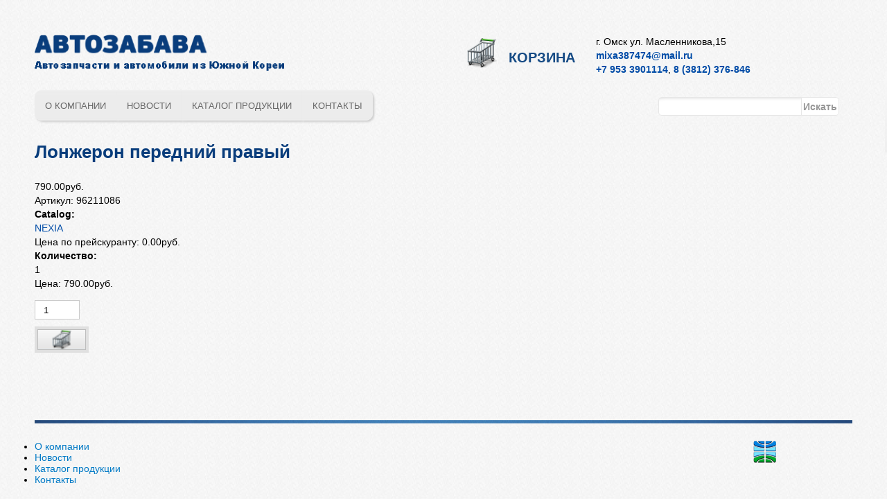

--- FILE ---
content_type: text/html; charset=utf-8
request_url: https://autozabava.ru/lonzheron-peredniy-pravyy.html
body_size: 5072
content:
<!DOCTYPE html PUBLIC "-//W3C//DTD HTML+RDFa 1.1//EN">
<html lang="ru" dir="ltr" version="HTML+RDFa 1.1"
  xmlns:content="http://purl.org/rss/1.0/modules/content/"
  xmlns:dc="http://purl.org/dc/terms/"
  xmlns:foaf="http://xmlns.com/foaf/0.1/"
  xmlns:og="http://ogp.me/ns#"
  xmlns:rdfs="http://www.w3.org/2000/01/rdf-schema#"
  xmlns:sioc="http://rdfs.org/sioc/ns#"
  xmlns:sioct="http://rdfs.org/sioc/types#"
  xmlns:skos="http://www.w3.org/2004/02/skos/core#"
  xmlns:xsd="http://www.w3.org/2001/XMLSchema#">
<head profile="http://www.w3.org/1999/xhtml/vocab">
  <meta http-equiv="Content-Type" content="text/html; charset=utf-8" />
<meta name="viewport" content="width=device-width, initial-scale=1, maximum-scale=1, minimum-scale=1, user-scalable=no" />
<link rel="shortcut icon" href="https://autozabava.ru/sites/default/files/favicon.png" type="image/png" />
<link rel="canonical" href="/lonzheron-peredniy-pravyy.html" />
<meta name="Generator" content="Drupal 7 (http://drupal.org)" />
<link rel="shortlink" href="/node/1270357" />
  <title>Лонжерон передний правый | АВТОЗАБАВА — автомобили и запчасти из Южной Кореи</title>  
  <link type="text/css" rel="stylesheet" href="https://autozabava.ru/sites/default/files/css/css_xE-rWrJf-fncB6ztZfd2huxqgxu4WO-qwma6Xer30m4.css" media="all" />
<link type="text/css" rel="stylesheet" href="https://autozabava.ru/sites/default/files/css/css_ffjGf0FRE5O2SN7xWfnFdnoCNVLZdko7oQJWRdt6Z3Q.css" media="all" />
<link type="text/css" rel="stylesheet" href="https://autozabava.ru/sites/default/files/css/css_YOVqtIAJdy3YxLJKSbZJugrmDkTnNHQKYL7sUhe_3F4.css" media="all" />
<link type="text/css" rel="stylesheet" href="https://autozabava.ru/sites/default/files/css/css_LndvsQkU-dPKCQ5MYWZzmHc_hpy3tJ8OOY1U7ppzOs8.css" media="all" />

<!--[if (lt IE 9)&(!IEMobile)]>
<link type="text/css" rel="stylesheet" href="https://autozabava.ru/sites/default/files/css/css_bh0-po_Ppb_BdnISEfNxL3XkebT_jGAbu1bVXG5vj2I.css" media="all" />
<![endif]-->

<!--[if gte IE 9]><!-->
<link type="text/css" rel="stylesheet" href="https://autozabava.ru/sites/default/files/css/css_HEG1aaHWRzPIhVS_UjG0e9sQ9zvBjQjWAyEFgQ-wXsw.css" media="all" />
<!--<![endif]-->
  <script type="text/javascript" src="https://autozabava.ru/sites/default/files/js/js_vDrW3Ry_4gtSYaLsh77lWhWjIC6ml2QNkcfvfP5CVFs.js"></script>
<script type="text/javascript" src="https://autozabava.ru/sites/default/files/js/js_45JniWrXrY8q8AEVIV6GFupI5scizolw-FrujytMgiY.js"></script>
<script type="text/javascript" src="https://autozabava.ru/sites/default/files/js/js_ljC3jdfXK-1GGGOFX-I107xbLjKw84LF8HErNX1LWFE.js"></script>
<script type="text/javascript" src="https://autozabava.ru/sites/default/files/js/js_diWL3aQY3h6RRBatVIE0RJfaXsBie-hoJ861ArHzvB0.js"></script>
<script type="text/javascript">
<!--//--><![CDATA[//><!--
jQuery.extend(Drupal.settings, {"basePath":"\/","pathPrefix":"","ajaxPageState":{"theme":"globus","theme_token":"0qR5H2D_iBCTqjbvSrygcFqday7V0J_AUSgeeXCd9l8","js":{"misc\/jquery.js":1,"misc\/jquery.once.js":1,"misc\/drupal.js":1,"sites\/all\/modules\/nice_menus\/js\/jquery.bgiframe.js":1,"sites\/all\/modules\/nice_menus\/js\/jquery.hoverIntent.js":1,"sites\/all\/modules\/nice_menus\/js\/superfish.js":1,"sites\/all\/modules\/nice_menus\/js\/nice_menus.js":1,"public:\/\/languages\/ru_yVC4iHD0vdJfKe_iBdVY-uoE_XGck9-XAautHJwUG04.js":1,"sites\/all\/libraries\/colorbox\/jquery.colorbox-min.js":1,"sites\/all\/modules\/colorbox\/js\/colorbox.js":1,"sites\/all\/modules\/colorbox\/styles\/default\/colorbox_style.js":1,"sites\/all\/themes\/globus\/js\/sticky_footer.js":1,"sites\/all\/themes\/omega\/omega\/js\/omega-mediaqueries.js":1},"css":{"modules\/system\/system.base.css":1,"modules\/system\/system.menus.css":1,"modules\/system\/system.messages.css":1,"modules\/system\/system.theme.css":1,"modules\/comment\/comment.css":1,"sites\/all\/modules\/date\/date_api\/date.css":1,"sites\/all\/modules\/date\/date_popup\/themes\/datepicker.1.7.css":1,"modules\/field\/theme\/field.css":1,"modules\/node\/node.css":1,"modules\/user\/user.css":1,"sites\/all\/modules\/views\/css\/views.css":1,"sites\/all\/modules\/colorbox\/styles\/default\/colorbox_style.css":1,"sites\/all\/modules\/ctools\/css\/ctools.css":1,"sites\/all\/modules\/nice_menus\/css\/nice_menus.css":1,"sites\/all\/themes\/globus\/css\/menu.css":1,"sites\/all\/themes\/omega\/alpha\/css\/alpha-reset.css":1,"sites\/all\/themes\/omega\/alpha\/css\/alpha-mobile.css":1,"sites\/all\/themes\/omega\/alpha\/css\/alpha-alpha.css":1,"sites\/all\/themes\/omega\/omega\/css\/omega-text.css":1,"sites\/all\/themes\/omega\/omega\/css\/omega-branding.css":1,"sites\/all\/themes\/omega\/omega\/css\/omega-menu.css":1,"sites\/all\/themes\/omega\/omega\/css\/omega-forms.css":1,"sites\/all\/themes\/omega\/omega\/css\/omega-visuals.css":1,"sites\/all\/themes\/globus\/css\/global.css":1,"ie::normal::sites\/all\/themes\/globus\/css\/globus-alpha-default.css":1,"ie::normal::sites\/all\/themes\/globus\/css\/globus-alpha-default-normal.css":1,"ie::normal::sites\/all\/themes\/omega\/alpha\/css\/grid\/alpha_default\/normal\/alpha-default-normal-12.css":1,"narrow::sites\/all\/themes\/globus\/css\/globus-alpha-default.css":1,"narrow::sites\/all\/themes\/globus\/css\/globus-alpha-default-narrow.css":1,"sites\/all\/themes\/omega\/alpha\/css\/grid\/alpha_default\/narrow\/alpha-default-narrow-12.css":1,"normal::sites\/all\/themes\/globus\/css\/globus-alpha-default.css":1,"normal::sites\/all\/themes\/globus\/css\/globus-alpha-default-normal.css":1,"sites\/all\/themes\/omega\/alpha\/css\/grid\/alpha_default\/normal\/alpha-default-normal-12.css":1,"wide::sites\/all\/themes\/globus\/css\/globus-alpha-default.css":1,"wide::sites\/all\/themes\/globus\/css\/globus-alpha-default-wide.css":1,"sites\/all\/themes\/omega\/alpha\/css\/grid\/alpha_default\/wide\/alpha-default-wide-12.css":1}},"colorbox":{"opacity":"0.85","current":"{current} of {total}","previous":"\u00ab Prev","next":"Next \u00bb","close":"\u0417\u0430\u043a\u0440\u044b\u0442\u044c","maxWidth":"98%","maxHeight":"98%","fixed":true,"mobiledetect":true,"mobiledevicewidth":"480px"},"nice_menus_options":{"delay":"800","speed":"slow"},"urlIsAjaxTrusted":{"\/lonzheron-peredniy-pravyy.html":true},"omega":{"layouts":{"primary":"normal","order":["narrow","normal","wide"],"queries":{"narrow":"all and (min-width: 740px) and (min-device-width: 740px), (max-device-width: 800px) and (min-width: 740px) and (orientation:landscape)","normal":"all and (min-width: 980px) and (min-device-width: 980px), all and (max-device-width: 1024px) and (min-width: 1024px) and (orientation:landscape)","wide":"all and (min-width: 1220px)"}}}});
//--><!]]>
</script>
  <!--[if lt IE 9]><script src="http://html5shiv.googlecode.com/svn/trunk/html5.js"></script><![endif]-->
</head>
<body class="html not-front not-logged-in page-node page-node- page-node-1270357 node-type-product uc-product-node context-lonzheron-peredniy-pravyyhtml">
  <div id="skip-link">
    <a href="#main-content" class="element-invisible element-focusable">Перейти к основному содержанию</a>
  </div>
    <!-- Google Tag Manager -->
<noscript><iframe src="//www.googletagmanager.com/ns.html?id=GTM-M9NMQZ"
height="0" width="0" style="display:none;visibility:hidden"></iframe></noscript>
<script>(function(w,d,s,l,i){w[l]=w[l]||[];w[l].push({'gtm.start':
new Date().getTime(),event:'gtm.js'});var f=d.getElementsByTagName(s)[0],
j=d.createElement(s),dl=l!='dataLayer'?'&l='+l:'';j.async=true;j.src=
'//www.googletagmanager.com/gtm.js?id='+i+dl;f.parentNode.insertBefore(j,f);
})(window,document,'script','dataLayer','GTM-M9NMQZ');</script>
<!-- End Google Tag Manager -->
<div class="page clearfix" id="page">
      <header id="section-header" class="section section-header">
  <div id="zone-branding-wrapper" class="zone-wrapper zone-branding-wrapper clearfix">  
  <div id="zone-branding" class="zone zone-branding clearfix container-12">
    <div class="grid-12 region region-branding" id="region-branding">
  <div class="region-inner region-branding-inner">
        <div class="branding-data grid-4 alpha clearfix">
            <div class="logo-img">
        <a href="/" rel="home" title=""><img src="https://autozabava.ru/sites/all/themes/globus/logo.png" alt="" id="logo" /></a>      </div>
                </div>
        <div class="block block-block cart-link grid-4 block-3 block-block-3 odd block-without-title" id="block-block-3">
  <div class="block-inner clearfix">
                
    <div class="content clearfix">
      <div class="cart-link-wrapper">
<a class="cart-link" href="/cart">Корзина</a>
</div>
    </div>
  </div>
</div><div class="block block-block address-block grid-4 omega block-4 block-block-4 even block-without-title" id="block-block-4">
  <div class="block-inner clearfix">
                
    <div class="content clearfix">
      <address class="grid-3 omega">
<div class="address">г. Омск ул. Масленникова,15</div>
<div class="email"><a href="mailto:mixa387474@mail.ru" class="blue-text">mixa387474@mail.ru</a></div>
<div class="phones"><a href="tel:+79533901114" class="blue-text"> +7 953 3901114</a>, <a href="tel:+73812376846" class="blue-text">8 (3812) 376-846</a></div>
</address>
    </div>
  </div>
</div>  </div>
</div>  </div>
</div><div id="zone-menu-wrapper" class="zone-wrapper zone-menu-wrapper clearfix">  
  <div id="zone-menu" class="zone zone-menu clearfix container-12">
    <div class="grid-12 region region-menu" id="region-menu">
  <div class="region-inner region-menu-inner">
        <div class="block block-nice-menus gen-menu grid-9 alpha block-1 block-nice-menus-1 odd block-without-title" id="block-nice-menus-1">
  <div class="block-inner clearfix">
                
    <div class="content clearfix">
      <ul class="nice-menu nice-menu-down nice-menu-main-menu" id="nice-menu-1"><li class="menu-667 menu-path-node-705374 first odd "><a href="/about-company" title="">О компании</a></li>
<li class="menu-482 menu-path-news  even "><a href="/news">Новости</a></li>
<li class="menu-668 menu-path-catalog  odd "><a href="/catalog" title="">Каталог продукции</a></li>
<li class="menu-1146 menu-path-node-900216  even last"><a href="/contacts">Контакты</a></li>
</ul>
    </div>
  </div>
</div><div class="block block-search search-form grid-3 omega block-form block-search-form even block-without-title" id="block-search-form">
  <div class="block-inner clearfix">
                
    <div class="content clearfix">
      <form action="/lonzheron-peredniy-pravyy.html" method="post" id="search-block-form" accept-charset="UTF-8"><div><div class="container-inline">
      <h2 class="element-invisible">Форма поиска</h2>
    <div class="form-item form-type-textfield form-item-search-block-form">
  <label class="element-invisible" for="edit-search-block-form--2">Поиск </label>
 <input title="Введите ключевые слова для поиска." type="text" id="edit-search-block-form--2" name="search_block_form" value="" size="15" maxlength="128" class="form-text" />
</div>
<div class="form-actions form-wrapper" id="edit-actions--2"><input type="submit" id="edit-submit--2" name="op" value="Искать" class="form-submit" /></div><input type="hidden" name="form_build_id" value="form-RTytD2Dxvs0qK_42eOGB4h--a0g8hGHoST8VYeVmrII" />
<input type="hidden" name="form_id" value="search_block_form" />
</div>
</div></form>    </div>
  </div>
</div>  </div>
</div>
  </div>
</div></header>    
      <section id="section-content" class="section section-content">
  <div id="zone-preface-wrapper" class="zone-wrapper zone-preface-wrapper clearfix">  
  <div id="zone-preface" class="zone zone-preface clearfix container-12">
    <div class="grid-12 region region-preface-first" id="region-preface-first">
  <div class="region-inner region-preface-first-inner">
    <div class="block block-delta-blocks block-page-title block-delta-blocks-page-title odd block-without-title" id="block-delta-blocks-page-title">
  <div class="block-inner clearfix">
                
    <div class="content clearfix">
      <h1 id="page-title" class="title">Лонжерон передний правый</h1>    </div>
  </div>
</div>  </div>
</div>  </div>
</div><div id="zone-content-wrapper" class="zone-wrapper zone-content-wrapper clearfix">  
  <div id="zone-content" class="zone zone-content clearfix container-12">    
        
        <div class="grid-12 region region-content" id="region-content">
  <div class="region-inner region-content-inner">
    <a id="main-content"></a>
                        <div class="block block-system block-main block-system-main odd block-without-title" id="block-system-main">
  <div class="block-inner clearfix">
                
    <div class="content clearfix">
      <article about="/lonzheron-peredniy-pravyy.html" typeof="sioc:Item foaf:Document" class="node node-product node-published node-not-promoted node-not-sticky author-admin odd clearfix" id="node-product-1270357">
        <span property="dc:title" content="Лонжерон передний правый" class="rdf-meta element-hidden"></span>    
  
  <div class="content clearfix">
    <div  class="product-info display-price uc-product-1270357"><span class="uc-price">790.00руб.</span></div><div  class="product-info model"><span class="product-info-label">Артикул:</span> <span class="product-info-value">96211086</span></div><div class="field field-name-taxonomy-catalog field-type-taxonomy-term-reference field-label-above"><div class="field-label">Catalog:&nbsp;</div><div class="field-items"><div class="field-item even"><a href="/catalog/nexia" typeof="skos:Concept" property="rdfs:label skos:prefLabel" datatype="">NEXIA</a></div></div></div><div  class="product-info list-price"><span class="uc-price-label">Цена по прейскуранту:</span> <span class="uc-price">0.00руб.</span></div><div class="field field-name-field-quantity field-type-text field-label-above"><div class="field-label">Количество:&nbsp;</div><div class="field-items"><div class="field-item even">1</div></div></div><div  class="product-info sell-price"><span class="uc-price-label">Цена:</span> <span class="uc-price">790.00руб.</span></div><div class="add-to-cart"><form action="/lonzheron-peredniy-pravyy.html" method="post" id="uc-product-add-to-cart-form-1270357" accept-charset="UTF-8"><div><div class="form-item form-type-uc-quantity form-item-qty">
  <label for="edit-qty"> <span class="form-required" title="Обязательно для заполнения.">*</span></label>
 <input type="text" id="edit-qty" name="qty" value="1" size="5" maxlength="6" class="form-text required" />
</div>
<input type="hidden" name="form_build_id" value="form-iHcRrwyKQG2lHLl1DZt2FbTMlaGMsVkz6GX4J7wg7Uk" />
<input type="hidden" name="form_id" value="uc_product_add_to_cart_form_1270357" />
<div class="form-actions form-wrapper" id="edit-actions"><input type="image" id="edit-submit" name="submit" src="https://autozabava.ru/sites/all/themes/globus/img/add-to-cart-button.png" class="form-submit" /></div></div></form></div>  </div>
  
  <div class="clearfix">
          <nav class="links node-links clearfix"></nav>
    
      </div>
</article>    </div>
  </div>
</div>      </div>
</div>  </div>
</div></section>    
  
      <footer id="section-footer" class="section section-footer">
  <div id="zone-footer-wrapper" class="zone-wrapper zone-footer-wrapper clearfix">  
  <div id="zone-footer" class="zone zone-footer clearfix container-12">
    <div class="grid-12 region region-footer-first" id="region-footer-first">
  <div class="region-inner region-footer-first-inner">
    <div class="block block-nice-menus footer-menu grid-10 alpha block-2 block-nice-menus-2 odd block-without-title" id="block-nice-menus-2">
  <div class="block-inner clearfix">
                
    <div class="content clearfix">
      <ul class="nice-menu nice-menu-down nice-menu-main-menu" id="nice-menu-2"><li class="menu-667 menu-path-node-705374 first odd "><a href="/about-company" title="">О компании</a></li>
<li class="menu-482 menu-path-news  even "><a href="/news">Новости</a></li>
<li class="menu-668 menu-path-catalog  odd "><a href="/catalog" title="">Каталог продукции</a></li>
<li class="menu-1146 menu-path-node-900216  even last"><a href="/contacts">Контакты</a></li>
</ul>
    </div>
  </div>
</div><div class="block block-block globus-links grid-1 omega block-1 block-block-1 even block-without-title" id="block-block-1">
  <div class="block-inner clearfix">
                
    <div class="content clearfix">
      <div id="globus-link-wrapper">
<a id="globus-link" href="http://iaglobus.ru/"><img alt="Глобус" title="Интернет-агентство &quot;Глобус&quot;" src="/sites/all/themes/globus/img/iaglobus.png" /></a>
</div>
    </div>
  </div>
</div>  </div>
</div>  </div>
</div></footer>  </div>  </body>
</html>

--- FILE ---
content_type: text/css
request_url: https://autozabava.ru/sites/default/files/css/css_LndvsQkU-dPKCQ5MYWZzmHc_hpy3tJ8OOY1U7ppzOs8.css
body_size: 15741
content:
html,body,div{margin:0;padding:0;border:0;outline:0;font-size:100%;vertical-align:baseline;font:inherit;}h1,h2,h3,h4,h5,h6{margin:0;padding:0;border:0;outline:0;font-size:100%;vertical-align:baseline;font:inherit;font-weight:bold;}a,p,ul,ol,li,img,span,strong,em{margin:0;padding:0;border:0;outline:0;font-size:100%;vertical-align:baseline;font:inherit;}table,tbody,tfoot,thead,tr,th,td{margin:0;padding:0;border:0;outline:0;font-size:100%;vertical-align:baseline;font:inherit;}applet,object,iframe,blockquote,pre,abbr,acronym,address,big,cite,code,del,dfn,font,ins,kbd,q,s,samp,small,strike,sub,sup,tt,var,b,u,i,center,dl,dt,dd,caption,fieldset,form,label,legend{margin:0;padding:0;border:0;outline:0;font-size:100%;vertical-align:baseline;font:inherit;}article,aside,figure,footer,header,hgroup,section{margin:0;padding:0;border:0;outline:0;font-size:100%;vertical-align:baseline;font:inherit;}canvas,details,embed,figcaption,menu,nav,output,ruby,summary,time,mark,audio,video{margin:0;padding:0;border:0;outline:0;font-size:100%;vertical-align:baseline;font:inherit;}article,aside,details,figcaption,figure,footer,header,hgroup,menu,nav,section{display:block;}body{line-height:1;}b,strong{font-weight:bold;}em,i{font-style:italic;}ol,ul{list-style:none;}blockquote,q{quotes:none;}blockquote:before,blockquote:after,q:before,q:after{content:'';content:none;}:focus{outline:0;}ins{text-decoration:none;}del{text-decoration:line-through;}table{border-collapse:collapse;border-spacing:0;}
.grid-1,.grid-2,.grid-3,.grid-4,.grid-5,.grid-6,.grid-7,.grid-8,.grid-9,.grid-10,.grid-11,.grid-12,.grid-13,.grid-14,.grid-15,.grid-16,.grid-17,.grid-18,.grid-19,.grid-20,.grid-21,.grid-22,.grid-23,.grid-24{position:relative;margin-left:10px;margin-right:10px;}.container-12 .block .omega-grid,.container-16 .block .omega-grid,.container-24 .block .omega-grid{position:relative;margin-left:-10px;margin-right:-10px;}
.clearfix:after{font-size:0;}#skip-link{left:50%;margin-left:-5.25em;margin-top:0;position:absolute;width:auto;z-index:50;}#skip-link a,#skip-link a:link,#skip-link a:visited{background:#444;background:rgba(0,0,0,0.6);color:#fff;display:block;padding:1px 10px 2px 10px;text-decoration:none;-khtml-border-radius:0 0 10px 10px;-moz-border-radius:0 0 10px 10px;-o-border-radius:0 0 10px 10px;-webkit-border-top-left-radius:0;-webkit-border-top-right-radius:0;-webkit-border-bottom-left-radius:10px;-webkit-border-bottom-right-radius:10px;border-radius:0 0 10px 10px;}#skip-link a:hover,#skip-link a:active,#skip-link a:focus{outline:0;}.inline li,.tabs li,.breadcrumb li{list-style:none;display:inline;margin-right:0.5em;}.item-list li{list-style:none;}.pager li{display:inline;margin-right:0.25em;}img{vertical-align:bottom;}.field-label-inline .field-label,.field-label-inline .field-items,.field-label-inline .field-item{display:inline;}
body{font:14px/20px Arial,"Helvetica CY","Nimbus Sans L",sans-serif;}a:link,a:visited{color:#004ca7;text-decoration:none;}a:hover{color:#818181;text-decoration:none;}a:active{color:#818181;text-decoration:none;}hr{margin:0;padding:0;border:none;height:1px;background:#5294c1;}h1,h2,h3,h4,h5,h6{font-family:Arial,"Helvetica CY","Nimbus Sans L",sans-serif;color:#093d7c;}h1{font-size:26px;line-height:40px;}h2{font-size:23px;line-height:30px;}h1.site-name,h2.site-name{font-size:36px;}h2.block-title{font-size:23px;line-height:30px;margin:0;}h2.node-title{font-size:23px;line-height:30px;}h3{font-size:20px;line-height:26px;}h4{font-size:17px;line-height:22px;}h5{font-size:14px;line-height:18px;}h6{font-size:12px;line-height:18px;}ol{list-style:decimal;}ul{list-style:disc;}ul ul,ol ol{padding-top:0.5em;}.node ul{padding-left:1.6em;}.node ol{padding-left:3.6em;}.node ul.inline,.node ol.inline{padding-left:0;}p,dl,hr,h1,h2,h3,h4,h5,h6,ol,ul,pre,table,address,fieldset{margin-bottom:20px;}dt,.admin h3{font-size:18px;margin:0;}dd{padding-left:10px;font-size:0.9em;font-style:italic;margin-bottom:20px;}
.logo-img{float:left;margin-right:20px;}.site-name-slogan{float:left;}.site-name{margin-top:20px;}.site-name a{text-decoration:none;}.site-name,.site-slogan{margin-bottom:0;line-height:1em;}.site-slogan{font-weight:normal;}
.menu{margin:0;padding:0;}.menu li{list-style:none;}
.form-item input[type="text"]{height:24px;padding-left:1%;max-width:99%;}.form-item textarea{resize:none;}.form-item input[type="text"],.form-item textarea{border:1px solid #cacaca;}.form-item input[type="text"]:focus,.form-item textarea:focus{border:1px solid #93a9c3;}.form-actions input{height:28px;background:url(/sites/all/themes/globus/img/button-bg.jpg) repeat-x;color:#1c5d89;font-weight:bold;text-transform:uppercase;border:1px solid #bdbdbd;outline:4px solid #e0e0e0;padding:0 20px;cursor:pointer;}.form-actions input:hover{background:url(/sites/all/themes/globus/img/button-bg.jpg) repeat-x 0px -28px;border:1px solid #1a567e;color:#fff;}.form-actions input:active{background:url(/sites/all/themes/globus/img/button-bg.jpg) repeat-x 0px -56px;color:#fff;border:1px solid #1a567e;}
table{width:100%;}thead th,th{background:#e5e4e4;color:#093d7c;font-size:15px;font-weight:bold;}td,th{padding:10px 8px;vertical-align:middle;}th a,th a:link,th a:visited{text-decoration:none;}th a{display:block;}th a img{margin:0 0 0 5px;}th.active{background:#DDD;border-left:1px solid #CCC;border-right:1px solid #CCC;}tr.odd,tr.even{background:transparent;border:0;padding:0;}tr.even td{background:transparent;}tr.odd td{background:transparent;}td.active{border-left:1px solid #CCC;border-right:1px solid #CCC;}tr.even td.active{background:#e5e9ed;}tr.odd td.active{background:#f2f2f2;}tr:hover td,tr.even:hover td.active,tr.odd:hover td.active{background:#c9d8ea;}td ul.links{margin-bottom:0;}.node-links ul li a,.comment-links ul li a{text-transform:lowercase;display:block;float:left;text-decoration:none;-moz-background-clip:padding;-webkit-background-clip:padding;background-clip:padding-box;margin:0 0.5em 0.5em 0;vertical-align:middle;-webkit-appearance:none;-moz-border-radius:11px;-webkit-border-radius:11px;border-radius:11px;background:#ddd url(/sites/all/themes/omega/omega/images/button.png) repeat-x;background:-webkit-gradient(linear,left top,left bottom,color-stop(0,#fff),color-stop(1,#ddd));background:-moz-linear-gradient(top center,#fff 0%,#ddd 100%);border:1px solid;border-color:#ddd #bbb #999;cursor:pointer;color:#333;font:bold 12px/1.2 Arial,sans-serif;outline:0;overflow:visible;padding:4px 10px 3px;text-shadow:#fff 0 1px 1px;width:auto;*padding-top:2px;*padding-bottom:0px;}.node-links ul li a:hover,.comment-links ul li a:hover{background:#FFF;}.tips,.description{font-size:12px;color:#7e7e7e;}
body{background:url(/sites/all/themes/globus/img/body-bg-pattern.jpg) repeat;}body div.page{background:url(/sites/all/themes/globus/img/squares-bg-page.png) no-repeat top center;}#section-header{padding-top:50px;margin-bottom:25px;}.logo-img img{width:100%;}.responsive-layout-mobile a.cart-link{display:block;height:23px;border:3px solid #e0e0e0;background:url(/sites/all/themes/globus/img/cart-link-mobile.jpg) repeat-x;margin-top:10px;text-align:center;color:#1c5d89;font-weight:bold;text-transform:uppercase;border-radius:10px;}.responsive-layout-mobile a.cart-link:hover{border:3px solid #487593;background:url(/sites/all/themes/globus/img/cart-link-mobile.jpg) repeat-x 0px -23px;color:#f3f3f3;}.responsive-layout-mobile a.cart-link:active{border:3px solid #487593;background:url(/sites/all/themes/globus/img/cart-link-mobile.jpg) repeat-x 0px -46px;color:#f3f3f3;}#address-block{margin-top:10px;}#address-block address div{display:inline-block;margin-left:10px;padding-left:20px;color:#104a8b;}#address-block address div a{color:#104a8b;text-decoration:none;}#address-block address div.address{background:url(/sites/all/themes/globus/img/address-home.png) no-repeat 0px 3px;}#address-block address div.email{background:url(/sites/all/themes/globus/img/address-email.png) no-repeat 0px 3px;}#address-block address div.phones{background:url(/sites/all/themes/globus/img/address-phone.png) no-repeat 0px 1px;font-weight:bold;}.responsive-layout-mobile .gen-menu ul.nice-menu li{display:block;margin-bottom:2px;float:none;}.responsive-layout-mobile .gen-menu ul.nice-menu li a{border-radius:10px;height:32px;text-align:center;line-height:32px;}.responsive-layout-mobile #search-block-form{margin-top:10px;}#search-block-form .form-type-textfield,#search-block-form #edit-actions{display:inline;margin:0;vertical-align:top;}#search-block-form .form-type-textfield input{width:85%;}#search-block-form .form-type-textfield input{padding-left:5px;border:1px solid #e7e7e7;height:23px;background:#fff;border-radius:5px 0 0 5px;box-shadow:inset 0 10px 10px -16px #000;}#search-block-form input.form-submit{border:1px solid #e7e7e7;height:27px;background:#fff;margin-left:-7px;color:#969696;font-size:14px;font-weight:bold;border-radius:0 5px 5px 0;padding:2px;outline:none;text-transform:none;}#autos-wrapper img#autos{width:100%;}a#in-stock-link{display:block;width:100%;height:61px;background:url(/sites/all/themes/globus/img/in-stock-autos-button-640.jpg) no-repeat;}a#in-stock-link:hover{background:url(/sites/all/themes/globus/img/in-stock-autos-button-640.jpg) no-repeat 0px -61px;}a#spaecial-offers-link{display:block;width:100%;height:61px;margin-top:10px;background:url(/sites/all/themes/globus/img/special-offers-button-640.jpg) no-repeat;}a#spaecial-offers-link:hover{background:url(/sites/all/themes/globus/img/special-offers-button-640.jpg) no-repeat 0px -61px;}#section-content{margin-bottom:80px;}.form-actions input{font-size:0.7em;padding:0;}.page-contact .form-required{display:none;}ul.news-list{list-style:none;}#news-block .news-header h2,#news-block #all-news-link{display:inline-block;}#news-block #all-news-link a{color:#818181;}#news-block .views-field-title a,ul.news-list .views-field-title a{font-size:14px;font-weight:bold;line-height:24px;color:#154f93;}#news-block .views-field-title a:hover,ul.news-list .views-field-title a:hover{color:#818181;}.views-field-field-public-date,.field-name-field-public-date{font-size:11px;color:#818181;margin-bottom:10px;}.node-news .field-name-field-news-image img{width:100%;height:auto;}.responsive-layout-mobile .node-news .field-name-field-news-image img{width:auto;}.block-guestbook-guestbook-form-block{padding:26px 9px;border:1px solid #d6d6d6;background:#eeeeee;}.block-guestbook-guestbook-form-block h2{font-size:14px;}.block-guestbook-guestbook-form-block .form-required{display:none;}.guestbook .guestbook-entry{margin-bottom:25px;}.guestbook .guestbook-entry .submitted{position:relative;margin-bottom:25px;}.guestbook .guestbook-entry .entry-author{height:15px;background:url(/sites/all/themes/globus/img/guestbook-entry-name-bg.png) no-repeat;padding:16px 0 0 31px;color:#093d7c;font-weight:bold;line-height:18px;}.guestbook .guestbook-entry .entry-published-date{position:absolute;right:0;bottom:0;color:#818181;}.guestbook .guestbook-entry .entry-question-answear-wrapper{border-top:1px dotted #bababa;}.guestbook .guestbook-entry .guestbook-message{border:1px dotted #bababa;background:#fff;padding:10px;margin-top:3px;}.guestbook .guestbook-entry .guestbook-comment-content{padding:10px;}#catalog-view-content tr,#catalog-view-content td{padding:0;vertical-align:baseline;text-align:center;}#catalog-view-content td{border-right:1px dotted #000;border-left:1px dotted #000;border-bottom:1px dotted #000;background:transparent;}.catalog-view-grouping-header{background:#fff;border-bottom:1px dotted #000;padding-top:10px;}.catalog-view-grouping-header img,.catalog-view-grouping-header h4{display:inline-block;vertical-align:middle;margin:0;}.catalog-view-grouping-header h4{margin-left:10px;}.catalog-view-grouping-content{padding:20px;}.catalog-view-grouping-content a{color:#004ca7;line-height:24px;}.catalog-view-grouping-content a:hover{color:#818181;}#catalog-description{color:#093d7c;font-size:14px;font-weight:bold;line-height:18px;margin-bottom:15px;}.views-field-addtocartlink .form-type-uc-quantity,.views-field-addtocartlink .form-actions{display:inline-block;vertical-align:bottom;height:28px;margin:0;}.views-field-addtocartlink .form-submit,.views-field-addtocartlink .form-submit:hover,.views-field-addtocartlink .form-submit:active{border:0;outline:0;background:transparent;height:19px;padding-top:4px;}.form-type-uc-quantity .form-required{display:none;}.views-field-addtocartlink .form-type-uc-quantity input{text-align:center;}#views-exposed-form-uc-catalog-catalog{background:#2580b3;color:#fff;padding:15px;border-radius:10px;margin-bottom:26px;}#views-exposed-form-uc-catalog-catalog .views-widget{display:inline-block;}#views-exposed-form-uc-catalog-catalog label{margin-right:20px;display:inline-block;}#views-exposed-form-uc-catalog-catalog #edit-title{float:none;}#views-exposed-form-uc-catalog-catalog .form-desc{margin-bottom:5px;}#views-exposed-form-uc-catalog-catalog .views-exposed-filter-buttons{float:right;}#views-exposed-form-uc-catalog-catalog .views-submit-button input,#views-exposed-form-uc-catalog-catalog .views-reset-button input{margin:0;background:url(/sites/all/themes/globus/img/button-bg.jpg) repeat-x scroll 0 0 rgba(0,0,0,0);border:1px solid #BDBDBD;color:#1C5D89;cursor:pointer;font-weight:bold;height:28px;outline:4px solid #E0E0E0;padding:0 20px;text-transform:uppercase;}#views-exposed-form-uc-catalog-catalog .views-submit-button input:hover,#views-exposed-form-uc-catalog-catalog .views-reset-button input:hover{background:url(/sites/all/themes/globus/img/button-bg.jpg) repeat-x 0px -28px;border:1px solid #1a567e;color:#fff;}#views-exposed-form-uc-catalog-catalog .views-submit-button input:active,#views-exposed-form-uc-catalog-catalog .views-reset-button input:active{background:url(/sites/all/themes/globus/img/button-bg.jpg) repeat-x 0px -56px;color:#fff;border:1px solid #1a567e;}#uc-cart-view-form td{vertical-align:middle;}#uc-cart-view-form td.qty input{text-align:center;}#uc-cart-view-form td.remove{text-align:center;}#uc-cart-view-form td.remove input.form-submit{background:url(/sites/all/themes/globus/img/delete-from-cart.png) no-repeat;border:none;text-indent:-999px;}#uc-cart-view-form td.subtotal{border-top:1px dotted #767676;}#uc-cart-view-form td.subtotal #subtotal-title,.cart-review td.subtotal #subtotal-title{color:#093d7c;font-size:14px;font-weight:bold;margin-right:40px;}#uc-cart-checkout-form fieldset{margin:0;}#uc-cart-checkout-form fieldset legend{display:none;}#uc-cart-checkout-form .form-required{display:none;}#uc-cart-checkout-form label{display:inline-block;margin-right:40px;width:200px;padding:0;vertical-align:top;}#uc-cart-checkout-form .form-item{margin:10px 0;}#uc-cart-checkout-form input[type="text"]{width:178px;}#uc-cart-checkout-form textarea,#uc-cart-checkout-form .form-textarea-wrapper{width:75%;display:inline-block;}#uc-cart-checkout-form #edit-actions{text-align:left;}#uc-cart-checkout-form .form-item input.error,#uc-cart-checkout-form .form-item textarea.error,#uc-cart-checkout-form .form-item select.error{border:1px solid #CACACA;}.form-desc-required{color:#ff0000;}#region-footer-first{padding-top:20px;border-top:5px solid #295489;}.responsive-layout-mobile #region-footer-first{padding-top:10px;}#footer-menu{height:64px;}#globus-link{float:right;margin-right:10px;}.responsive-layout-mobile #footer-menu ul.nice-menu li{float:left;border:0;margin-left:20px;}.responsive-layout-mobile #footer-menu ul.nice-menu a{color:#666666;font-size:8px;text-transform:uppercase;}.blue-text{color:#104A8B;font-weight:bold;}.grippie{display:none;}.captcha legend,.captcha .form-item-captcha-response label,.captcha .form-item-captcha-response .description{display:none!important;}.item-list ul li{margin:0;}


--- FILE ---
content_type: text/css
request_url: https://autozabava.ru/sites/default/files/css/css_HEG1aaHWRzPIhVS_UjG0e9sQ9zvBjQjWAyEFgQ-wXsw.css
body_size: 19399
content:
@media all and (min-width:740px) and (min-device-width:740px),(max-device-width:800px) and (min-width:740px) and (orientation:landscape){a.cart-link{float:right;color:#154a84;font-weight:bold;text-transform:uppercase;text-decoration:none;margin-top:5px;outline:none;border:none;text-align:left;}a.cart-link:hover{color:#818181;}#address-block address{float:right;}#address-block address div{padding-left:37px;color:#104a8b;}#address-block address div a{color:#104a8b;text-decoration:none;}#address-block address div.address{background:url(/sites/all/themes/globus/img/address-home.png) no-repeat 0px 3px;}#address-block address div.email{background:url(/sites/all/themes/globus/img/address-email.png) no-repeat 0px 3px;}#address-block address div.phones{background:url(/sites/all/themes/globus/img/address-phone.png) no-repeat 0px 1px;font-weight:bold;}#search-block-form .form-type-textfield,#search-block-form #edit-actions{display:inline-block;margin:0;vertical-align:top;}#search-block-form .form-type-textfield input{padding-left:5px;border:1px solid #e7e7e7;height:23px;background:#fff;border-radius:5px 0 0 5px;box-shadow:inset 0 10px 10px -16px #000;}#search-block-form input.form-submit{border:1px solid #e7e7e7;height:27px;background:#fff;margin-left:-7px;color:#969696;font-size:14px;font-weight:bold;border-radius:0 5px 5px 0;padding:2px;outline:none;text-transform:none;}#about-company-block{background:url(/sites/all/themes/globus/img/about-company-bg.jpg) no-repeat right top;border-bottom:2px solid #c5c5c5;padding-top:45px;}a#in-stock-link,a#spaecial-offers-link{display:block;margin-top:0;}.form-actions input{font-size:1em;padding:0 20px;margin-left:4px;}.page-contact .form-item label,.page-contact .form-item input[type="text"],.page-node-900216 .form-item input[type="text"],.page-node-900216 .form-item input[type="email"],.page-contact .form-item .form-textarea-wrapper,.page-contact .fieldset-wrapper .fieldset-description{display:inline-block;vertical-align:top;}.page-contact .form-item label,.page-node-900216 .form-item label,.page-contact .fieldset-wrapper .fieldset-description{display:inline-block;width:180px;}.page-contact #edit-captcha-response{margin-left:180px;}.page-contact .form-item input[type="text"],.page-node-900216 .form-item input[type="text"],.page-node-900216 .form-item input[type="email"]{width:283px;}.page-node-900216 .form-item input[type="email"]{height:24px;padding-left:1%;max-width:99%;}#region-footer-first{padding-top:30px;border-top:0;}}
@media all and (min-width:740px) and (min-device-width:740px),(max-device-width:800px) and (min-width:740px) and (orientation:landscape){a.cart-link{padding-left:30px;background:url(/sites/all/themes/globus/img/cart-720.png) no-repeat;height:23px;font-size:12px;line-height:26px;}#address-block{margin-top:-27px;}#address-block address div{font-size:8px;}.gen-menu ul.nice-menu a{height:9px;padding:8px;font-size:8px;}#search-block-form{margin-top:0px;}#search-block-form .form-type-textfield input{width:90px;}#about-company-block{background:none;}a#in-stock-link{width:161px;height:78px;background:url(/sites/all/themes/globus/img/in-stock-autos-button-720.png) no-repeat;}a#in-stock-link:hover{background:url(/sites/all/themes/globus/img/in-stock-autos-button-720.png) no-repeat 0px -78px;}a#spaecial-offers-link{width:161px;height:77px;background:url(/sites/all/themes/globus/img/special-offers-button-720.png) no-repeat;}a#spaecial-offers-link:hover{background:url(/sites/all/themes/globus/img/special-offers-button-720.png) no-repeat 0px -77px;}#region-footer-first{background:url(/sites/all/themes/globus/img/footer-top-border-720.png) no-repeat;}#footer-menu ul.nice-menu li{padding:0 5px;}#footer-menu ul.nice-menu a{font-size:8px;}}
@media all and (min-width:740px) and (min-device-width:740px),(max-device-width:800px) and (min-width:740px) and (orientation:landscape){.grid-1,.grid-2,.grid-3,.grid-4,.grid-5,.grid-6,.grid-7,.grid-8,.grid-9,.grid-10,.grid-11,.grid-12{display:inline;float:left;position:relative;margin-left:10px;margin-right:10px;}.push-1,.pull-1,.push-2,.pull-2,.push-3,.pull-3,.push-4,.pull-4,.push-5,.pull-5,.push-6,.pull-6,.push-7,.pull-7,.push-8,.pull-8,.push-9,.pull-9,.push-10,.pull-10,.push-11,.pull-11,.push-12,.pull-12{position:relative;}.alpha{margin-left:0;}.omega{margin-right:0;}body{min-width:720px;}.container-12{margin-left:auto;margin-right:auto;width:720px;}.container-12 .grid-1{width:40px;}.container-12 .grid-2{width:100px;}.container-12 .grid-3{width:160px;}.container-12 .grid-4{width:220px;}.container-12 .grid-5{width:280px;}.container-12 .grid-6{width:340px;}.container-12 .grid-7{width:400px;}.container-12 .grid-8{width:460px;}.container-12 .grid-9{width:520px;}.container-12 .grid-10{width:580px;}.container-12 .grid-11{width:640px;}.container-12 .grid-12{width:700px;}.container-12 .prefix-1{padding-left:60px;}.container-12 .prefix-2{padding-left:120px;}.container-12 .prefix-3{padding-left:180px;}.container-12 .prefix-4{padding-left:240px;}.container-12 .prefix-5{padding-left:300px;}.container-12 .prefix-6{padding-left:360px;}.container-12 .prefix-7{padding-left:420px;}.container-12 .prefix-8{padding-left:480px;}.container-12 .prefix-9{padding-left:540px;}.container-12 .prefix-10{padding-left:600px;}.container-12 .prefix-11{padding-left:660px;}.container-12 .suffix-1{padding-right:60px;}.container-12 .suffix-2{padding-right:120px;}.container-12 .suffix-3{padding-right:180px;}.container-12 .suffix-4{padding-right:240px;}.container-12 .suffix-5{padding-right:300px;}.container-12 .suffix-6{padding-right:360px;}.container-12 .suffix-7{padding-right:420px;}.container-12 .suffix-8{padding-right:480px;}.container-12 .suffix-9{padding-right:540px;}.container-12 .suffix-10{padding-right:600px;}.container-12 .suffix-11{padding-right:660px;}.container-12 .push-1{left:60px;}.container-12 .push-2{left:120px;}.container-12 .push-3{left:180px;}.container-12 .push-4{left:240px;}.container-12 .push-5{left:300px;}.container-12 .push-6{left:360px;}.container-12 .push-7{left:420px;}.container-12 .push-8{left:480px;}.container-12 .push-9{left:540px;}.container-12 .push-10{left:600px;}.container-12 .push-11{left:660px;}.container-12 .pull-1{left:-60px;}.container-12 .pull-2{left:-120px;}.container-12 .pull-3{left:-180px;}.container-12 .pull-4{left:-240px;}.container-12 .pull-5{left:-300px;}.container-12 .pull-6{left:-360px;}.container-12 .pull-7{left:-420px;}.container-12 .pull-8{left:-480px;}.container-12 .pull-9{left:-540px;}.container-12 .pull-10{left:-600px;}.container-12 .pull-11{left:-660px;}}
@media all and (min-width:980px) and (min-device-width:980px),all and (max-device-width:1024px) and (min-width:1024px) and (orientation:landscape){a.cart-link{float:right;color:#154a84;font-weight:bold;text-transform:uppercase;text-decoration:none;margin-top:5px;outline:none;border:none;text-align:left;}a.cart-link:hover{color:#818181;}#address-block address{float:right;}#address-block address div{padding-left:37px;color:#104a8b;}#address-block address div a{color:#104a8b;text-decoration:none;}#address-block address div.address{background:url(/sites/all/themes/globus/img/address-home.png) no-repeat 0px 3px;}#address-block address div.email{background:url(/sites/all/themes/globus/img/address-email.png) no-repeat 0px 3px;}#address-block address div.phones{background:url(/sites/all/themes/globus/img/address-phone.png) no-repeat 0px 1px;font-weight:bold;}#search-block-form .form-type-textfield,#search-block-form #edit-actions{display:inline-block;margin:0;vertical-align:top;}#search-block-form .form-type-textfield input{padding-left:5px;border:1px solid #e7e7e7;height:23px;background:#fff;border-radius:5px 0 0 5px;box-shadow:inset 0 10px 10px -16px #000;}#search-block-form input.form-submit{border:1px solid #e7e7e7;height:27px;background:#fff;margin-left:-7px;color:#969696;font-size:14px;font-weight:bold;border-radius:0 5px 5px 0;padding:2px;outline:none;text-transform:none;}#about-company-block{background:url(/sites/all/themes/globus/img/about-company-bg.jpg) no-repeat right top;border-bottom:2px solid #c5c5c5;padding-top:45px;}a#in-stock-link,a#spaecial-offers-link{display:block;margin-top:0;}.form-actions input{font-size:1em;padding:0 20px;margin-left:4px;}.page-contact .form-item label,.page-contact .form-item input[type="text"],.page-node-900216 .form-item input[type="text"],.page-node-900216 .form-item input[type="email"],.page-contact .form-item .form-textarea-wrapper,.page-contact .fieldset-wrapper .fieldset-description{display:inline-block;vertical-align:top;}.page-contact .form-item label,.page-node-900216 .form-item label,.page-contact .fieldset-wrapper .fieldset-description{display:inline-block;width:180px;}.page-contact #edit-captcha-response{margin-left:180px;}.page-contact .form-item input[type="text"],.page-node-900216 .form-item input[type="text"],.page-node-900216 .form-item input[type="email"]{width:283px;}.page-node-900216 .form-item input[type="email"]{height:24px;padding-left:1%;max-width:99%;}#region-footer-first{padding-top:30px;border-top:0;}}
@media all and (min-width:980px) and (min-device-width:980px),all and (max-device-width:1024px) and (min-width:1024px) and (orientation:landscape){a.cart-link{padding-left:42px;background:url(/sites/all/themes/globus/img/cart-960.png) no-repeat;height:32px;font-size:17px;line-height:42px;}#address-block{margin-top:-20px;}#address-block address div{font-size:11px;}.gen-menu ul.nice-menu a{height:12px;padding:11px;font-size:11px;}#search-block-form{margin-top:5px;}#search-block-form .form-type-textfield input{width:150px;}a#in-stock-link{width:220px;height:105px;background:url(/sites/all/themes/globus/img/in-stock-autos-button-960.png) no-repeat;}a#in-stock-link:hover{background:url(/sites/all/themes/globus/img/in-stock-autos-button-960.png) no-repeat 0px -105px;}a#spaecial-offers-link{width:220px;height:105px;background:url(/sites/all/themes/globus/img/special-offers-button-960.png) no-repeat;}a#spaecial-offers-link:hover{background:url(/sites/all/themes/globus/img/special-offers-button-960.png) no-repeat 0px -105px;}#region-footer-first{background:url(/sites/all/themes/globus/img/footer-top-border-960.png) no-repeat;}#footer-menu ul.nice-menu li{padding:0 7px;}#footer-menu ul.nice-menu a{font-size:13px;}}
@media all and (min-width:980px) and (min-device-width:980px),all and (max-device-width:1024px) and (min-width:1024px) and (orientation:landscape){.grid-1,.grid-2,.grid-3,.grid-4,.grid-5,.grid-6,.grid-7,.grid-8,.grid-9,.grid-10,.grid-11,.grid-12{display:inline;float:left;position:relative;margin-left:10px;margin-right:10px;}.push-1,.pull-1,.push-2,.pull-2,.push-3,.pull-3,.push-4,.pull-4,.push-5,.pull-5,.push-6,.pull-6,.push-7,.pull-7,.push-8,.pull-8,.push-9,.pull-9,.push-10,.pull-10,.push-11,.pull-11,.push-12,.pull-12{position:relative;}.alpha{margin-left:0;}.omega{margin-right:0;}body{min-width:960px;}.container-12{margin-left:auto;margin-right:auto;width:960px;}.container-12 .grid-1{width:60px;}.container-12 .grid-2{width:140px;}.container-12 .grid-3{width:220px;}.container-12 .grid-4{width:300px;}.container-12 .grid-5{width:380px;}.container-12 .grid-6{width:460px;}.container-12 .grid-7{width:540px;}.container-12 .grid-8{width:620px;}.container-12 .grid-9{width:700px;}.container-12 .grid-10{width:780px;}.container-12 .grid-11{width:860px;}.container-12 .grid-12{width:940px;}.container-12 .prefix-1{padding-left:80px;}.container-12 .prefix-2{padding-left:160px;}.container-12 .prefix-3{padding-left:240px;}.container-12 .prefix-4{padding-left:320px;}.container-12 .prefix-5{padding-left:400px;}.container-12 .prefix-6{padding-left:480px;}.container-12 .prefix-7{padding-left:560px;}.container-12 .prefix-8{padding-left:640px;}.container-12 .prefix-9{padding-left:720px;}.container-12 .prefix-10{padding-left:800px;}.container-12 .prefix-11{padding-left:880px;}.container-12 .suffix-1{padding-right:80px;}.container-12 .suffix-2{padding-right:160px;}.container-12 .suffix-3{padding-right:240px;}.container-12 .suffix-4{padding-right:320px;}.container-12 .suffix-5{padding-right:400px;}.container-12 .suffix-6{padding-right:480px;}.container-12 .suffix-7{padding-right:560px;}.container-12 .suffix-8{padding-right:640px;}.container-12 .suffix-9{padding-right:720px;}.container-12 .suffix-10{padding-right:800px;}.container-12 .suffix-11{padding-right:880px;}.container-12 .push-1{left:80px;}.container-12 .push-2{left:160px;}.container-12 .push-3{left:240px;}.container-12 .push-4{left:320px;}.container-12 .push-5{left:400px;}.container-12 .push-6{left:480px;}.container-12 .push-7{left:560px;}.container-12 .push-8{left:640px;}.container-12 .push-9{left:720px;}.container-12 .push-10{left:800px;}.container-12 .push-11{left:880px;}.container-12 .pull-1{left:-80px;}.container-12 .pull-2{left:-160px;}.container-12 .pull-3{left:-240px;}.container-12 .pull-4{left:-320px;}.container-12 .pull-5{left:-400px;}.container-12 .pull-6{left:-480px;}.container-12 .pull-7{left:-560px;}.container-12 .pull-8{left:-640px;}.container-12 .pull-9{left:-720px;}.container-12 .pull-10{left:-800px;}.container-12 .pull-11{left:-880px;}}
@media all and (min-width:1220px){a.cart-link{float:right;color:#154a84;font-weight:bold;text-transform:uppercase;text-decoration:none;margin-top:5px;outline:none;border:none;text-align:left;}a.cart-link:hover{color:#818181;}#address-block address{float:right;}#address-block address div{padding-left:37px;color:#104a8b;}#address-block address div a{color:#104a8b;text-decoration:none;}#address-block address div.address{background:url(/sites/all/themes/globus/img/address-home.png) no-repeat 0px 3px;}#address-block address div.email{background:url(/sites/all/themes/globus/img/address-email.png) no-repeat 0px 3px;}#address-block address div.phones{background:url(/sites/all/themes/globus/img/address-phone.png) no-repeat 0px 1px;font-weight:bold;}#search-block-form .form-type-textfield,#search-block-form #edit-actions{display:inline-block;margin:0;vertical-align:top;}#search-block-form .form-type-textfield input{padding-left:5px;border:1px solid #e7e7e7;height:23px;background:#fff;border-radius:5px 0 0 5px;box-shadow:inset 0 10px 10px -16px #000;}#search-block-form input.form-submit{border:1px solid #e7e7e7;height:27px;background:#fff;margin-left:-7px;color:#969696;font-size:14px;font-weight:bold;border-radius:0 5px 5px 0;padding:2px;outline:none;text-transform:none;}#about-company-block{background:url(/sites/all/themes/globus/img/about-company-bg.jpg) no-repeat right top;border-bottom:2px solid #c5c5c5;padding-top:45px;}a#in-stock-link,a#spaecial-offers-link{display:block;margin-top:0;}.form-actions input{font-size:1em;padding:0 20px;margin-left:4px;}.page-contact .form-item label,.page-contact .form-item input[type="text"],.page-node-900216 .form-item input[type="text"],.page-node-900216 .form-item input[type="email"],.page-contact .form-item .form-textarea-wrapper,.page-contact .fieldset-wrapper .fieldset-description{display:inline-block;vertical-align:top;}.page-contact .form-item label,.page-node-900216 .form-item label,.page-contact .fieldset-wrapper .fieldset-description{display:inline-block;width:180px;}.page-contact #edit-captcha-response{margin-left:180px;}.page-contact .form-item input[type="text"],.page-node-900216 .form-item input[type="text"],.page-node-900216 .form-item input[type="email"]{width:283px;}.page-node-900216 .form-item input[type="email"]{height:24px;padding-left:1%;max-width:99%;}#region-footer-first{padding-top:30px;border-top:0;}}
@media all and (min-width:1220px){a.cart-link{padding-left:60px;background:url(/sites/all/themes/globus/img/cart-1200.png) no-repeat;height:43px;font-size:20px;line-height:56px;}#address-block{margin-top:-12px;}#address-block address div{font-size:14px;}.gen-menu ul.nice-menu a{height:14px;padding:15px;font-size:13px;}#search-block-form{margin-top:10px;}#search-block-form .form-type-textfield input{width:200px;}a#in-stock-link{width:282px;height:135px;background:url(/sites/all/themes/globus/img/in-stock-autos-button-1200.png) no-repeat;}a#in-stock-link:hover{background:url(/sites/all/themes/globus/img/in-stock-autos-button-1200.png) no-repeat 0px -135px;}a#spaecial-offers-link{width:282px;height:135px;background:url(/sites/all/themes/globus/img/special-offers-button-1200.png) no-repeat;}a#spaecial-offers-link:hover{background:url(/sites/all/themes/globus/img/special-offers-button-1200.png) no-repeat 0px -135px;}#region-footer-first{background:url(/sites/all/themes/globus/img/footer-top-border-1200.png) no-repeat;}#footer-menu ul.nice-menu li{padding:0 10px;}#footer-menu ul.nice-menu a{font-size:14px;}}
@media all and (min-width:1220px){.grid-1,.grid-2,.grid-3,.grid-4,.grid-5,.grid-6,.grid-7,.grid-8,.grid-9,.grid-10,.grid-11,.grid-12{display:inline;float:left;position:relative;margin-left:10px;margin-right:10px;}.push-1,.pull-1,.push-2,.pull-2,.push-3,.pull-3,.push-4,.pull-4,.push-5,.pull-5,.push-6,.pull-6,.push-7,.pull-7,.push-8,.pull-8,.push-9,.pull-9,.push-10,.pull-10,.push-11,.pull-11,.push-12,.pull-12{position:relative;}.alpha{margin-left:0;}.omega{margin-right:0;}body{min-width:1200px;}.container-12{margin-left:auto;margin-right:auto;width:1200px;}.container-12 .grid-1{width:80px;}.container-12 .grid-2{width:180px;}.container-12 .grid-3{width:280px;}.container-12 .grid-4{width:380px;}.container-12 .grid-5{width:480px;}.container-12 .grid-6{width:580px;}.container-12 .grid-7{width:680px;}.container-12 .grid-8{width:780px;}.container-12 .grid-9{width:880px;}.container-12 .grid-10{width:980px;}.container-12 .grid-11{width:1080px;}.container-12 .grid-12{width:1180px;}.container-12 .prefix-1{padding-left:100px;}.container-12 .prefix-2{padding-left:200px;}.container-12 .prefix-3{padding-left:300px;}.container-12 .prefix-4{padding-left:400px;}.container-12 .prefix-5{padding-left:500px;}.container-12 .prefix-6{padding-left:600px;}.container-12 .prefix-7{padding-left:700px;}.container-12 .prefix-8{padding-left:800px;}.container-12 .prefix-9{padding-left:900px;}.container-12 .prefix-10{padding-left:1000px;}.container-12 .prefix-11{padding-left:1100px;}.container-12 .suffix-1{padding-right:100px;}.container-12 .suffix-2{padding-right:200px;}.container-12 .suffix-3{padding-right:300px;}.container-12 .suffix-4{padding-right:400px;}.container-12 .suffix-5{padding-right:500px;}.container-12 .suffix-6{padding-right:600px;}.container-12 .suffix-7{padding-right:700px;}.container-12 .suffix-8{padding-right:800px;}.container-12 .suffix-9{padding-right:900px;}.container-12 .suffix-10{padding-right:1000px;}.container-12 .suffix-11{padding-right:1100px;}.container-12 .push-1{left:100px;}.container-12 .push-2{left:200px;}.container-12 .push-3{left:300px;}.container-12 .push-4{left:400px;}.container-12 .push-5{left:500px;}.container-12 .push-6{left:600px;}.container-12 .push-7{left:700px;}.container-12 .push-8{left:800px;}.container-12 .push-9{left:900px;}.container-12 .push-10{left:1000px;}.container-12 .push-11{left:1100px;}.container-12 .pull-1{left:-100px;}.container-12 .pull-2{left:-200px;}.container-12 .pull-3{left:-300px;}.container-12 .pull-4{left:-400px;}.container-12 .pull-5{left:-500px;}.container-12 .pull-6{left:-600px;}.container-12 .pull-7{left:-700px;}.container-12 .pull-8{left:-800px;}.container-12 .pull-9{left:-900px;}.container-12 .pull-10{left:-1000px;}.container-12 .pull-11{left:-1100px;}}


--- FILE ---
content_type: text/plain
request_url: https://www.google-analytics.com/j/collect?v=1&_v=j102&a=391393642&t=pageview&_s=1&dl=https%3A%2F%2Fautozabava.ru%2Flonzheron-peredniy-pravyy.html&ul=en-us%40posix&dt=%D0%9B%D0%BE%D0%BD%D0%B6%D0%B5%D1%80%D0%BE%D0%BD%20%D0%BF%D0%B5%D1%80%D0%B5%D0%B4%D0%BD%D0%B8%D0%B9%20%D0%BF%D1%80%D0%B0%D0%B2%D1%8B%D0%B9%20%7C%20%D0%90%D0%92%D0%A2%D0%9E%D0%97%D0%90%D0%91%D0%90%D0%92%D0%90%20%E2%80%94%20%D0%B0%D0%B2%D1%82%D0%BE%D0%BC%D0%BE%D0%B1%D0%B8%D0%BB%D0%B8%20%D0%B8%20%D0%B7%D0%B0%D0%BF%D1%87%D0%B0%D1%81%D1%82%D0%B8%20%D0%B8%D0%B7%20%D0%AE%D0%B6%D0%BD%D0%BE%D0%B9%20%D0%9A%D0%BE%D1%80%D0%B5%D0%B8&sr=1280x720&vp=1280x720&_u=YGBAgAABAAAAAC~&jid=951692310&gjid=1331877368&cid=1174529429.1764805340&tid=UA-63808628-1&_gid=1682366757.1764805340&_slc=1&gtm=45He5c21n71M9NMQZza200&gcd=13l3l3l3l1l1&dma=0&tag_exp=103116026~103200004~104527907~104528500~104684208~104684211~105391252~115583767~115938466~115938469~116184927~116184929~116217636~116217638~116474638&z=1290953618
body_size: -450
content:
2,cG-PS920F75TM